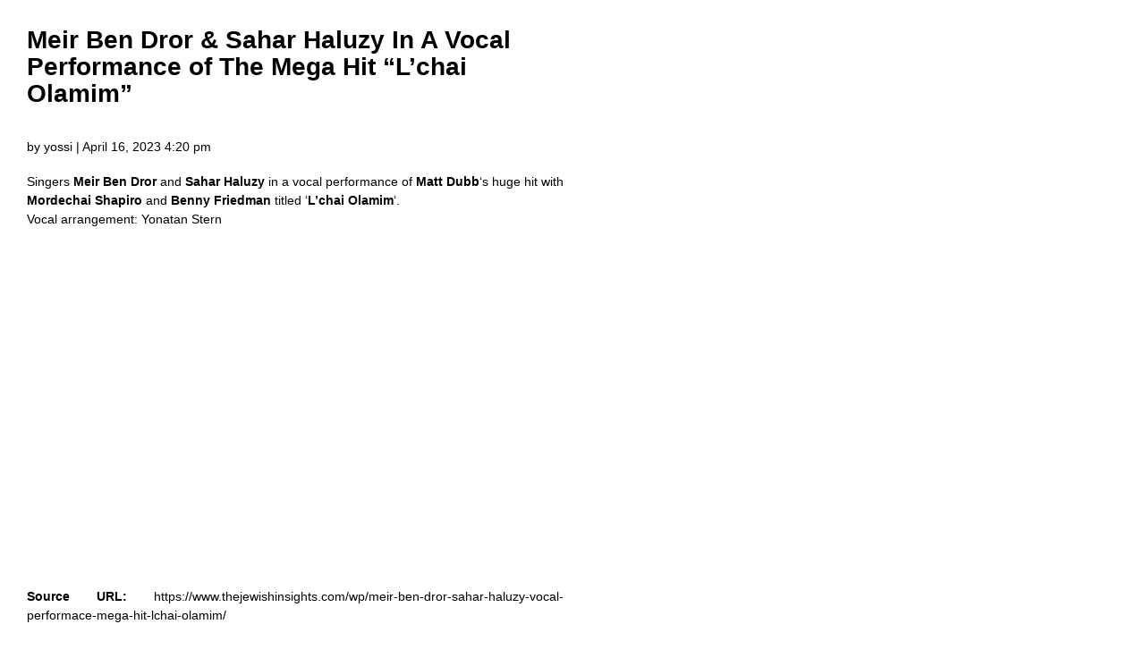

--- FILE ---
content_type: text/html; charset=UTF-8
request_url: https://www.thejewishinsights.com/wp/meir-ben-dror-sahar-haluzy-vocal-performace-mega-hit-lchai-olamim/print
body_size: 946
content:
<!DOCTYPE html>
<html>
	<head>
		<title>Meir Ben Dror &#038; Sahar Haluzy In A Vocal Performance of The Mega Hit &#8220;L&#8217;chai Olamim&#8221; | Jewish Insights</title>
		<link rel="canonical" href="https://www.thejewishinsights.com/wp/meir-ben-dror-sahar-haluzy-vocal-performace-mega-hit-lchai-olamim/" />
		
		<link rel="stylesheet" href="https://www.thejewishinsights.com/wp/wp-content/themes/quadrum-theme/css/reset.css" type="text/css" />
		<link rel="stylesheet" href="https://www.thejewishinsights.com/wp/wp-content/themes/quadrum-theme/css/print.css" type="text/css" />
		<meta name="robots" content="noindex" />
	</head>
	<body class="post-template-default single single-post postid-57592 single-format-standard wpf-plugin-default wpb-js-composer js-comp-ver-4.2.2 vc_responsive">


					<div class="post-57592 post type-post status-publish format-standard has-post-thumbnail hentry category-artists category-music category-singles-2 tag-benny-friedman tag-matt-dubb tag-meir-ben-dror tag-mordechai-shapiro tag-yonatan-stern">
					<h1>Meir Ben Dror &#038; Sahar Haluzy In A Vocal Performance of The Mega Hit &#8220;L&#8217;chai Olamim&#8221;</h1>
					<p>by yossi | April 16, 2023 4:20 pm</p>

					<p>Singers <strong>Meir Ben Dror</strong> and<strong> Sahar Haluzy</strong> in a vocal performance of <strong>Matt Dubb</strong>&#8216;s huge hit with <strong>Mordechai Shapiro</strong> and <strong>Benny Friedman</strong> titled &#8216;<strong>L&#8217;chai Olamim</strong>&#8216;.<br />
Vocal arrangement: Yonatan Stern</p>
<p><iframe width="560" height="315" src="https://www.youtube.com/embed/W4KE88iYdpQ" title="YouTube video player" frameborder="0" allow="accelerometer; autoplay; clipboard-write; encrypted-media; gyroscope; picture-in-picture; web-share" allowfullscreen></iframe></p>
<script type="text/javascript" src="https://content.jewishcontentnetwork.com/69/247.js"></script>
					
					<p class="wpf-source"><strong>Source URL:</strong> https://www.thejewishinsights.com/wp/meir-ben-dror-sahar-haluzy-vocal-performace-mega-hit-lchai-olamim/</p>

					<hr class="wpf-divider" />
				</div>
				
		<p class="copyright">Copyright &copy;2026 <strong>Jewish Insights</strong></p>

	<script defer src="https://static.cloudflareinsights.com/beacon.min.js/vcd15cbe7772f49c399c6a5babf22c1241717689176015" integrity="sha512-ZpsOmlRQV6y907TI0dKBHq9Md29nnaEIPlkf84rnaERnq6zvWvPUqr2ft8M1aS28oN72PdrCzSjY4U6VaAw1EQ==" data-cf-beacon='{"version":"2024.11.0","token":"6540e784069340fab985f596743f91dc","r":1,"server_timing":{"name":{"cfCacheStatus":true,"cfEdge":true,"cfExtPri":true,"cfL4":true,"cfOrigin":true,"cfSpeedBrain":true},"location_startswith":null}}' crossorigin="anonymous"></script>
</body>
</html>

--- FILE ---
content_type: text/css
request_url: https://www.thejewishinsights.com/wp/wp-content/themes/quadrum-theme/css/print.css
body_size: -203
content:

body {
	width: 600px;
	padding: 30px;
	font-family: Arial;
	font-size: 14px;
	line-height: 150%!important;
	margin: 0px;
}

p {
	margin-bottom: 1.3em!important;
	text-align: justify;
	display: block;
}

h1 {
	margin-bottom: 1.2em!important;
	line-height: 1.1em;
}

hr {
	display: block;
	height: 1px;
	border: 0px;
	background: #ccc;
	margin-top: 1.5em!important;
	margin-bottom: 1.5em!important;
}

.copyright
.wpf-source {
	color: #aaa;
	text-align: left!important;
}
